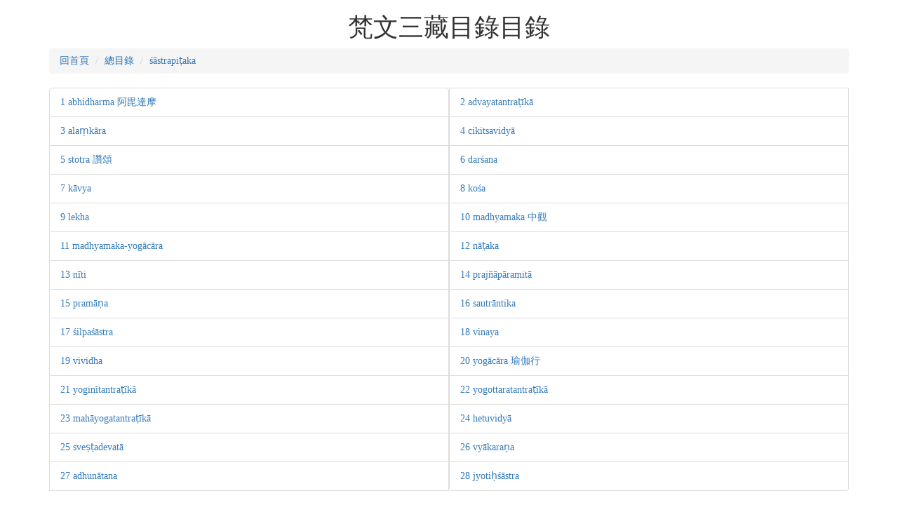

--- FILE ---
content_type: text/html; charset=UTF-8
request_url: http://cbeta.buddhism.org.hk/sanskrit/%C5%9B%C4%81strapi%E1%B9%ADaka
body_size: 1726
content:
<!DOCTYPE html>
<html lang="lzh-Hant-HK">
<head>
  <meta charset="utf-8"> 
  <meta name="author" content="">
  <meta name="description" content="">
  <meta name="keywords" content="">
  <meta name="revised" content="">
  <meta name="viewport" content="width=device-width,initial-scale=1.0,maximum-scale=1.0,user-scalable=no"/>
  <meta http-equiv="X-UA-Compatible" content="IE=edge,chrome=1"/>
  <title>大藏經目錄</title>
  <link rel="stylesheet" href="/static/bootstrap-3.3.7.min.css">  
  <!--script src="https://cdn.bootcss.com/jquery/2.1.1/jquery.min.js"></script-->
  <script src="/static/bootstrap-3.3.7.min.js"></script>
  <style>
  li.list-group-item {
    float:left;
    width:50%; 
    display : block;
    }
    @media screen and (max-width: 736px) {
      li.list-group-item {
        width:100%; 
        }
    }
    .odd{
    //background-color: #99cc66;
    //background-color: #ccff66;
    // background-color: #99cc99;
    }
    /* 西夏文字体 */
    @font-face {
      font-family: 'Noto Serif Tangut';
      font-style: normal;
      font-weight: normal;
      src:  url(/static/fonts/NotoSerifTangut-Regular.ttf) format('truetype');
      unicode-range: U+16FE0-18AF2;
    }
    body {
      font-family: 'Noto Serif Tangut'
      }

  </style>
</head>
<body>

  <div class="container">
    <nav>
     <h1 style="text-align:center;">梵文三藏目錄目錄</h1>
  
     <ol class="breadcrumb">
      <li><a href="/">回首頁</a></li>
      <li><a href="/sanskrit">總目錄</a></li>
      
      <li><a href="/sanskrit/śāstrapiṭaka">śāstrapiṭaka</a></li>
      
     </ol>
    </nav>
  
    <ul class="list-group">
        
         <li class="list-group-item odd">
          <a href="/sanskrit/śāstrapiṭaka/1%20abhidharma%20%E9%98%BF%E6%AF%98%E9%81%94%E6%91%A9">1 abhidharma 阿毘達摩</a>
          
         </li>
        
         <li class="list-group-item even">
          <a href="/sanskrit/śāstrapiṭaka/2%20advayatantra%E1%B9%AD%C4%ABk%C4%81">2 advayatantraṭīkā</a>
          
         </li>
        
         <li class="list-group-item odd">
          <a href="/sanskrit/śāstrapiṭaka/3%20ala%E1%B9%83k%C4%81ra">3 alaṃkāra</a>
          
         </li>
        
         <li class="list-group-item even">
          <a href="/sanskrit/śāstrapiṭaka/4%20cikitsavidy%C4%81">4 cikitsavidyā</a>
          
         </li>
        
         <li class="list-group-item odd">
          <a href="/sanskrit/śāstrapiṭaka/5%20stotra%20%E8%AE%9A%E9%A0%8C">5 stotra 讚頌</a>
          
         </li>
        
         <li class="list-group-item even">
          <a href="/sanskrit/śāstrapiṭaka/6%20dar%C5%9Bana">6 darśana</a>
          
         </li>
        
         <li class="list-group-item odd">
          <a href="/sanskrit/śāstrapiṭaka/7%20k%C4%81vya">7 kāvya</a>
          
         </li>
        
         <li class="list-group-item even">
          <a href="/sanskrit/śāstrapiṭaka/8%20ko%C5%9Ba">8 kośa</a>
          
         </li>
        
         <li class="list-group-item odd">
          <a href="/sanskrit/śāstrapiṭaka/9%20lekha">9 lekha</a>
          
         </li>
        
         <li class="list-group-item even">
          <a href="/sanskrit/śāstrapiṭaka/10%20madhyamaka%20%E4%B8%AD%E8%A7%80">10 madhyamaka 中觀</a>
          
         </li>
        
         <li class="list-group-item odd">
          <a href="/sanskrit/śāstrapiṭaka/11%20madhyamaka-yog%C4%81c%C4%81ra">11 madhyamaka-yogācāra</a>
          
         </li>
        
         <li class="list-group-item even">
          <a href="/sanskrit/śāstrapiṭaka/12%20n%C4%81%E1%B9%ADaka">12 nāṭaka</a>
          
         </li>
        
         <li class="list-group-item odd">
          <a href="/sanskrit/śāstrapiṭaka/13%20n%C4%ABti">13 nīti</a>
          
         </li>
        
         <li class="list-group-item even">
          <a href="/sanskrit/śāstrapiṭaka/14%20praj%C3%B1%C4%81p%C4%81ramit%C4%81">14 prajñāpāramitā</a>
          
         </li>
        
         <li class="list-group-item odd">
          <a href="/sanskrit/śāstrapiṭaka/15%20pram%C4%81%E1%B9%87a">15 pramāṇa</a>
          
         </li>
        
         <li class="list-group-item even">
          <a href="/sanskrit/śāstrapiṭaka/16%20sautr%C4%81ntika">16 sautrāntika</a>
          
         </li>
        
         <li class="list-group-item odd">
          <a href="/sanskrit/śāstrapiṭaka/17%20%C5%9Bilpa%C5%9B%C4%81stra">17 śilpaśāstra</a>
          
         </li>
        
         <li class="list-group-item even">
          <a href="/sanskrit/śāstrapiṭaka/18%20vinaya">18 vinaya</a>
          
         </li>
        
         <li class="list-group-item odd">
          <a href="/sanskrit/śāstrapiṭaka/19%20vividha">19 vividha</a>
          
         </li>
        
         <li class="list-group-item even">
          <a href="/sanskrit/śāstrapiṭaka/20%20yog%C4%81c%C4%81ra%20%E7%91%9C%E4%BC%BD%E8%A1%8C">20 yogācāra 瑜伽行</a>
          
         </li>
        
         <li class="list-group-item odd">
          <a href="/sanskrit/śāstrapiṭaka/21%20yogin%C4%ABtantra%E1%B9%AD%C4%ABk%C4%81">21 yoginītantraṭīkā</a>
          
         </li>
        
         <li class="list-group-item even">
          <a href="/sanskrit/śāstrapiṭaka/22%20yogottaratantra%E1%B9%AD%C4%ABk%C4%81">22 yogottaratantraṭīkā</a>
          
         </li>
        
         <li class="list-group-item odd">
          <a href="/sanskrit/śāstrapiṭaka/23%20mah%C4%81yogatantra%E1%B9%AD%C4%ABk%C4%81">23 mahāyogatantraṭīkā</a>
          
         </li>
        
         <li class="list-group-item even">
          <a href="/sanskrit/śāstrapiṭaka/24%20hetuvidy%C4%81">24 hetuvidyā</a>
          
         </li>
        
         <li class="list-group-item odd">
          <a href="/sanskrit/śāstrapiṭaka/25%20sve%E1%B9%A3%E1%B9%ADadevat%C4%81">25 sveṣṭadevatā</a>
          
         </li>
        
         <li class="list-group-item even">
          <a href="/sanskrit/śāstrapiṭaka/26%20vy%C4%81kara%E1%B9%87a">26 vyākaraṇa</a>
          
         </li>
        
         <li class="list-group-item odd">
          <a href="/sanskrit/śāstrapiṭaka/27%20adhun%C4%81tana">27 adhunātana</a>
          
         </li>
        
         <li class="list-group-item even">
          <a href="/sanskrit/śāstrapiṭaka/28%20jyoti%E1%B8%A5%C5%9B%C4%81stra">28 jyotiḥśāstra</a>
          
         </li>
        
    </ul>
  </div>
  <hr>
  <div class="container">大正藏中國內容版本號: CBETA2023Q4 更新時間: 2023-12-21 </div>

</body>
</html>

